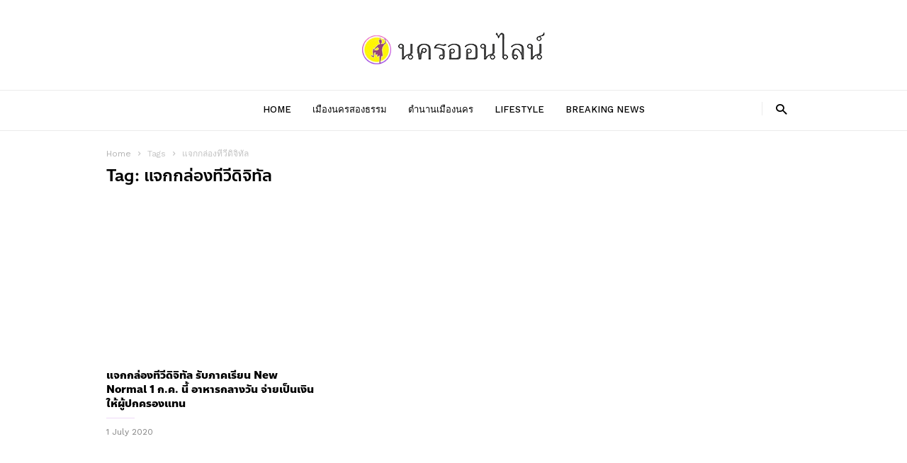

--- FILE ---
content_type: text/html; charset=UTF-8
request_url: https://www.nakhononline.com/tag/%E0%B9%81%E0%B8%88%E0%B8%81%E0%B8%81%E0%B8%A5%E0%B9%88%E0%B8%AD%E0%B8%87%E0%B8%97%E0%B8%B5%E0%B8%A7%E0%B8%B5%E0%B8%94%E0%B8%B4%E0%B8%88%E0%B8%B4%E0%B8%97%E0%B8%B1%E0%B8%A5/
body_size: 15619
content:
<!doctype html > <!--[if IE 8]><html class="ie8" lang="en"> <![endif]--> <!--[if IE 9]><html class="ie9" lang="en"> <![endif]--> <!--[if gt IE 8]><!--><html lang="en-US"> <!--<![endif]--><head><meta name="google-site-verification" content="UzIVyuf50Q8O1pe9mHbrzHMpGAlFRgUUu91tmMP8rHM" /><title>แจกกล่องทีวีดิจิทัล Archives - #nakhononline #นครออนไลน์ นครศรีธรรมราช</title> <script type="text/javascript" src="https://code.th.giraff.io/data/widget-nakhononlinecom.js" async></script> <meta property="fb:pages" content="204889179642551" /><meta property="fb:use_automatic_ad_placement" content="enable=true ad_density=default"><meta charset="UTF-8" /><meta name="viewport" content="width=device-width, initial-scale=1.0"><meta name="keywords" content="ข่าวนครศรีธรรมราช, ข่าวนคร, ข่าวเมืองนคร, นครศรีธรรมราช, จังหวัดนครศรีธรรมราช, ข่าวนคร " /><link rel="pingback" href="https://www.nakhononline.com/xmlrpc.php" /><meta name='robots' content='index, follow, max-image-preview:large, max-snippet:-1, max-video-preview:-1' /><link rel="icon" type="image/png" href="https://www.nakhononline.com/wp-content/uploads/2023/11/logo01.png"><link rel="canonical" href="https://www.nakhononline.com/tag/แจกกล่องทีวีดิจิทัล/" /><meta property="og:locale" content="en_US" /><meta property="og:type" content="article" /><meta property="og:title" content="แจกกล่องทีวีดิจิทัล Archives - #nakhononline #นครออนไลน์ นครศรีธรรมราช" /><meta property="og:url" content="https://www.nakhononline.com/tag/แจกกล่องทีวีดิจิทัล/" /><meta property="og:site_name" content="#nakhononline #นครออนไลน์ นครศรีธรรมราช" /><meta name="twitter:card" content="summary_large_image" /> <script type="application/ld+json" class="yoast-schema-graph">{"@context":"https://schema.org","@graph":[{"@type":"CollectionPage","@id":"https://www.nakhononline.com/tag/%e0%b9%81%e0%b8%88%e0%b8%81%e0%b8%81%e0%b8%a5%e0%b9%88%e0%b8%ad%e0%b8%87%e0%b8%97%e0%b8%b5%e0%b8%a7%e0%b8%b5%e0%b8%94%e0%b8%b4%e0%b8%88%e0%b8%b4%e0%b8%97%e0%b8%b1%e0%b8%a5/","url":"https://www.nakhononline.com/tag/%e0%b9%81%e0%b8%88%e0%b8%81%e0%b8%81%e0%b8%a5%e0%b9%88%e0%b8%ad%e0%b8%87%e0%b8%97%e0%b8%b5%e0%b8%a7%e0%b8%b5%e0%b8%94%e0%b8%b4%e0%b8%88%e0%b8%b4%e0%b8%97%e0%b8%b1%e0%b8%a5/","name":"แจกกล่องทีวีดิจิทัล Archives - #nakhononline #นครออนไลน์ นครศรีธรรมราช","isPartOf":{"@id":"https://www.nakhononline.com/#website"},"primaryImageOfPage":{"@id":"https://www.nakhononline.com/tag/%e0%b9%81%e0%b8%88%e0%b8%81%e0%b8%81%e0%b8%a5%e0%b9%88%e0%b8%ad%e0%b8%87%e0%b8%97%e0%b8%b5%e0%b8%a7%e0%b8%b5%e0%b8%94%e0%b8%b4%e0%b8%88%e0%b8%b4%e0%b8%97%e0%b8%b1%e0%b8%a5/#primaryimage"},"image":{"@id":"https://www.nakhononline.com/tag/%e0%b9%81%e0%b8%88%e0%b8%81%e0%b8%81%e0%b8%a5%e0%b9%88%e0%b8%ad%e0%b8%87%e0%b8%97%e0%b8%b5%e0%b8%a7%e0%b8%b5%e0%b8%94%e0%b8%b4%e0%b8%88%e0%b8%b4%e0%b8%97%e0%b8%b1%e0%b8%a5/#primaryimage"},"thumbnailUrl":"https://www.nakhononline.com/wp-content/uploads/2020/07/1-1.jpg","breadcrumb":{"@id":"https://www.nakhononline.com/tag/%e0%b9%81%e0%b8%88%e0%b8%81%e0%b8%81%e0%b8%a5%e0%b9%88%e0%b8%ad%e0%b8%87%e0%b8%97%e0%b8%b5%e0%b8%a7%e0%b8%b5%e0%b8%94%e0%b8%b4%e0%b8%88%e0%b8%b4%e0%b8%97%e0%b8%b1%e0%b8%a5/#breadcrumb"},"inLanguage":"en-US"},{"@type":"ImageObject","inLanguage":"en-US","@id":"https://www.nakhononline.com/tag/%e0%b9%81%e0%b8%88%e0%b8%81%e0%b8%81%e0%b8%a5%e0%b9%88%e0%b8%ad%e0%b8%87%e0%b8%97%e0%b8%b5%e0%b8%a7%e0%b8%b5%e0%b8%94%e0%b8%b4%e0%b8%88%e0%b8%b4%e0%b8%97%e0%b8%b1%e0%b8%a5/#primaryimage","url":"https://www.nakhononline.com/wp-content/uploads/2020/07/1-1.jpg","contentUrl":"https://www.nakhononline.com/wp-content/uploads/2020/07/1-1.jpg","width":800,"height":450},{"@type":"BreadcrumbList","@id":"https://www.nakhononline.com/tag/%e0%b9%81%e0%b8%88%e0%b8%81%e0%b8%81%e0%b8%a5%e0%b9%88%e0%b8%ad%e0%b8%87%e0%b8%97%e0%b8%b5%e0%b8%a7%e0%b8%b5%e0%b8%94%e0%b8%b4%e0%b8%88%e0%b8%b4%e0%b8%97%e0%b8%b1%e0%b8%a5/#breadcrumb","itemListElement":[{"@type":"ListItem","position":1,"name":"Home","item":"https://www.nakhononline.com/"},{"@type":"ListItem","position":2,"name":"แจกกล่องทีวีดิจิทัล"}]},{"@type":"WebSite","@id":"https://www.nakhononline.com/#website","url":"https://www.nakhononline.com/","name":"#nakhononline #นครออนไลน์ นครศรีธรรมราช","description":"นครออนไลน์, นครศรีธรรมราช, Nakhon Si Thammarat, THAILAND","potentialAction":[{"@type":"SearchAction","target":{"@type":"EntryPoint","urlTemplate":"https://www.nakhononline.com/?s={search_term_string}"},"query-input":{"@type":"PropertyValueSpecification","valueRequired":true,"valueName":"search_term_string"}}],"inLanguage":"en-US"}]}</script> <link rel='dns-prefetch' href='//fonts.googleapis.com' /><link rel="alternate" type="application/rss+xml" title="#nakhononline #นครออนไลน์ นครศรีธรรมราช &raquo; Feed" href="https://www.nakhononline.com/feed/" /><link rel="alternate" type="application/rss+xml" title="#nakhononline #นครออนไลน์ นครศรีธรรมราช &raquo; Comments Feed" href="https://www.nakhononline.com/comments/feed/" /><link rel="alternate" type="application/rss+xml" title="#nakhononline #นครออนไลน์ นครศรีธรรมราช &raquo; แจกกล่องทีวีดิจิทัล Tag Feed" href="https://www.nakhononline.com/tag/%e0%b9%81%e0%b8%88%e0%b8%81%e0%b8%81%e0%b8%a5%e0%b9%88%e0%b8%ad%e0%b8%87%e0%b8%97%e0%b8%b5%e0%b8%a7%e0%b8%b5%e0%b8%94%e0%b8%b4%e0%b8%88%e0%b8%b4%e0%b8%97%e0%b8%b1%e0%b8%a5/feed/" /><style id='wp-img-auto-sizes-contain-inline-css' type='text/css'>img:is([sizes=auto i],[sizes^="auto," i]){contain-intrinsic-size:3000px 1500px}
/*# sourceURL=wp-img-auto-sizes-contain-inline-css */</style><style id='wp-emoji-styles-inline-css' type='text/css'>img.wp-smiley, img.emoji {
		display: inline !important;
		border: none !important;
		box-shadow: none !important;
		height: 1em !important;
		width: 1em !important;
		margin: 0 0.07em !important;
		vertical-align: -0.1em !important;
		background: none !important;
		padding: 0 !important;
	}
/*# sourceURL=wp-emoji-styles-inline-css */</style><style id='wp-block-library-inline-css' type='text/css'>:root{--wp-block-synced-color:#7a00df;--wp-block-synced-color--rgb:122,0,223;--wp-bound-block-color:var(--wp-block-synced-color);--wp-editor-canvas-background:#ddd;--wp-admin-theme-color:#007cba;--wp-admin-theme-color--rgb:0,124,186;--wp-admin-theme-color-darker-10:#006ba1;--wp-admin-theme-color-darker-10--rgb:0,107,160.5;--wp-admin-theme-color-darker-20:#005a87;--wp-admin-theme-color-darker-20--rgb:0,90,135;--wp-admin-border-width-focus:2px}@media (min-resolution:192dpi){:root{--wp-admin-border-width-focus:1.5px}}.wp-element-button{cursor:pointer}:root .has-very-light-gray-background-color{background-color:#eee}:root .has-very-dark-gray-background-color{background-color:#313131}:root .has-very-light-gray-color{color:#eee}:root .has-very-dark-gray-color{color:#313131}:root .has-vivid-green-cyan-to-vivid-cyan-blue-gradient-background{background:linear-gradient(135deg,#00d084,#0693e3)}:root .has-purple-crush-gradient-background{background:linear-gradient(135deg,#34e2e4,#4721fb 50%,#ab1dfe)}:root .has-hazy-dawn-gradient-background{background:linear-gradient(135deg,#faaca8,#dad0ec)}:root .has-subdued-olive-gradient-background{background:linear-gradient(135deg,#fafae1,#67a671)}:root .has-atomic-cream-gradient-background{background:linear-gradient(135deg,#fdd79a,#004a59)}:root .has-nightshade-gradient-background{background:linear-gradient(135deg,#330968,#31cdcf)}:root .has-midnight-gradient-background{background:linear-gradient(135deg,#020381,#2874fc)}:root{--wp--preset--font-size--normal:16px;--wp--preset--font-size--huge:42px}.has-regular-font-size{font-size:1em}.has-larger-font-size{font-size:2.625em}.has-normal-font-size{font-size:var(--wp--preset--font-size--normal)}.has-huge-font-size{font-size:var(--wp--preset--font-size--huge)}.has-text-align-center{text-align:center}.has-text-align-left{text-align:left}.has-text-align-right{text-align:right}.has-fit-text{white-space:nowrap!important}#end-resizable-editor-section{display:none}.aligncenter{clear:both}.items-justified-left{justify-content:flex-start}.items-justified-center{justify-content:center}.items-justified-right{justify-content:flex-end}.items-justified-space-between{justify-content:space-between}.screen-reader-text{border:0;clip-path:inset(50%);height:1px;margin:-1px;overflow:hidden;padding:0;position:absolute;width:1px;word-wrap:normal!important}.screen-reader-text:focus{background-color:#ddd;clip-path:none;color:#444;display:block;font-size:1em;height:auto;left:5px;line-height:normal;padding:15px 23px 14px;text-decoration:none;top:5px;width:auto;z-index:100000}html :where(.has-border-color){border-style:solid}html :where([style*=border-top-color]){border-top-style:solid}html :where([style*=border-right-color]){border-right-style:solid}html :where([style*=border-bottom-color]){border-bottom-style:solid}html :where([style*=border-left-color]){border-left-style:solid}html :where([style*=border-width]){border-style:solid}html :where([style*=border-top-width]){border-top-style:solid}html :where([style*=border-right-width]){border-right-style:solid}html :where([style*=border-bottom-width]){border-bottom-style:solid}html :where([style*=border-left-width]){border-left-style:solid}html :where(img[class*=wp-image-]){height:auto;max-width:100%}:where(figure){margin:0 0 1em}html :where(.is-position-sticky){--wp-admin--admin-bar--position-offset:var(--wp-admin--admin-bar--height,0px)}@media screen and (max-width:600px){html :where(.is-position-sticky){--wp-admin--admin-bar--position-offset:0px}}

/*# sourceURL=wp-block-library-inline-css */</style><style id='global-styles-inline-css' type='text/css'>:root{--wp--preset--aspect-ratio--square: 1;--wp--preset--aspect-ratio--4-3: 4/3;--wp--preset--aspect-ratio--3-4: 3/4;--wp--preset--aspect-ratio--3-2: 3/2;--wp--preset--aspect-ratio--2-3: 2/3;--wp--preset--aspect-ratio--16-9: 16/9;--wp--preset--aspect-ratio--9-16: 9/16;--wp--preset--color--black: #000000;--wp--preset--color--cyan-bluish-gray: #abb8c3;--wp--preset--color--white: #ffffff;--wp--preset--color--pale-pink: #f78da7;--wp--preset--color--vivid-red: #cf2e2e;--wp--preset--color--luminous-vivid-orange: #ff6900;--wp--preset--color--luminous-vivid-amber: #fcb900;--wp--preset--color--light-green-cyan: #7bdcb5;--wp--preset--color--vivid-green-cyan: #00d084;--wp--preset--color--pale-cyan-blue: #8ed1fc;--wp--preset--color--vivid-cyan-blue: #0693e3;--wp--preset--color--vivid-purple: #9b51e0;--wp--preset--gradient--vivid-cyan-blue-to-vivid-purple: linear-gradient(135deg,rgb(6,147,227) 0%,rgb(155,81,224) 100%);--wp--preset--gradient--light-green-cyan-to-vivid-green-cyan: linear-gradient(135deg,rgb(122,220,180) 0%,rgb(0,208,130) 100%);--wp--preset--gradient--luminous-vivid-amber-to-luminous-vivid-orange: linear-gradient(135deg,rgb(252,185,0) 0%,rgb(255,105,0) 100%);--wp--preset--gradient--luminous-vivid-orange-to-vivid-red: linear-gradient(135deg,rgb(255,105,0) 0%,rgb(207,46,46) 100%);--wp--preset--gradient--very-light-gray-to-cyan-bluish-gray: linear-gradient(135deg,rgb(238,238,238) 0%,rgb(169,184,195) 100%);--wp--preset--gradient--cool-to-warm-spectrum: linear-gradient(135deg,rgb(74,234,220) 0%,rgb(151,120,209) 20%,rgb(207,42,186) 40%,rgb(238,44,130) 60%,rgb(251,105,98) 80%,rgb(254,248,76) 100%);--wp--preset--gradient--blush-light-purple: linear-gradient(135deg,rgb(255,206,236) 0%,rgb(152,150,240) 100%);--wp--preset--gradient--blush-bordeaux: linear-gradient(135deg,rgb(254,205,165) 0%,rgb(254,45,45) 50%,rgb(107,0,62) 100%);--wp--preset--gradient--luminous-dusk: linear-gradient(135deg,rgb(255,203,112) 0%,rgb(199,81,192) 50%,rgb(65,88,208) 100%);--wp--preset--gradient--pale-ocean: linear-gradient(135deg,rgb(255,245,203) 0%,rgb(182,227,212) 50%,rgb(51,167,181) 100%);--wp--preset--gradient--electric-grass: linear-gradient(135deg,rgb(202,248,128) 0%,rgb(113,206,126) 100%);--wp--preset--gradient--midnight: linear-gradient(135deg,rgb(2,3,129) 0%,rgb(40,116,252) 100%);--wp--preset--font-size--small: 13px;--wp--preset--font-size--medium: 20px;--wp--preset--font-size--large: 36px;--wp--preset--font-size--x-large: 42px;--wp--preset--spacing--20: 0.44rem;--wp--preset--spacing--30: 0.67rem;--wp--preset--spacing--40: 1rem;--wp--preset--spacing--50: 1.5rem;--wp--preset--spacing--60: 2.25rem;--wp--preset--spacing--70: 3.38rem;--wp--preset--spacing--80: 5.06rem;--wp--preset--shadow--natural: 6px 6px 9px rgba(0, 0, 0, 0.2);--wp--preset--shadow--deep: 12px 12px 50px rgba(0, 0, 0, 0.4);--wp--preset--shadow--sharp: 6px 6px 0px rgba(0, 0, 0, 0.2);--wp--preset--shadow--outlined: 6px 6px 0px -3px rgb(255, 255, 255), 6px 6px rgb(0, 0, 0);--wp--preset--shadow--crisp: 6px 6px 0px rgb(0, 0, 0);}:where(.is-layout-flex){gap: 0.5em;}:where(.is-layout-grid){gap: 0.5em;}body .is-layout-flex{display: flex;}.is-layout-flex{flex-wrap: wrap;align-items: center;}.is-layout-flex > :is(*, div){margin: 0;}body .is-layout-grid{display: grid;}.is-layout-grid > :is(*, div){margin: 0;}:where(.wp-block-columns.is-layout-flex){gap: 2em;}:where(.wp-block-columns.is-layout-grid){gap: 2em;}:where(.wp-block-post-template.is-layout-flex){gap: 1.25em;}:where(.wp-block-post-template.is-layout-grid){gap: 1.25em;}.has-black-color{color: var(--wp--preset--color--black) !important;}.has-cyan-bluish-gray-color{color: var(--wp--preset--color--cyan-bluish-gray) !important;}.has-white-color{color: var(--wp--preset--color--white) !important;}.has-pale-pink-color{color: var(--wp--preset--color--pale-pink) !important;}.has-vivid-red-color{color: var(--wp--preset--color--vivid-red) !important;}.has-luminous-vivid-orange-color{color: var(--wp--preset--color--luminous-vivid-orange) !important;}.has-luminous-vivid-amber-color{color: var(--wp--preset--color--luminous-vivid-amber) !important;}.has-light-green-cyan-color{color: var(--wp--preset--color--light-green-cyan) !important;}.has-vivid-green-cyan-color{color: var(--wp--preset--color--vivid-green-cyan) !important;}.has-pale-cyan-blue-color{color: var(--wp--preset--color--pale-cyan-blue) !important;}.has-vivid-cyan-blue-color{color: var(--wp--preset--color--vivid-cyan-blue) !important;}.has-vivid-purple-color{color: var(--wp--preset--color--vivid-purple) !important;}.has-black-background-color{background-color: var(--wp--preset--color--black) !important;}.has-cyan-bluish-gray-background-color{background-color: var(--wp--preset--color--cyan-bluish-gray) !important;}.has-white-background-color{background-color: var(--wp--preset--color--white) !important;}.has-pale-pink-background-color{background-color: var(--wp--preset--color--pale-pink) !important;}.has-vivid-red-background-color{background-color: var(--wp--preset--color--vivid-red) !important;}.has-luminous-vivid-orange-background-color{background-color: var(--wp--preset--color--luminous-vivid-orange) !important;}.has-luminous-vivid-amber-background-color{background-color: var(--wp--preset--color--luminous-vivid-amber) !important;}.has-light-green-cyan-background-color{background-color: var(--wp--preset--color--light-green-cyan) !important;}.has-vivid-green-cyan-background-color{background-color: var(--wp--preset--color--vivid-green-cyan) !important;}.has-pale-cyan-blue-background-color{background-color: var(--wp--preset--color--pale-cyan-blue) !important;}.has-vivid-cyan-blue-background-color{background-color: var(--wp--preset--color--vivid-cyan-blue) !important;}.has-vivid-purple-background-color{background-color: var(--wp--preset--color--vivid-purple) !important;}.has-black-border-color{border-color: var(--wp--preset--color--black) !important;}.has-cyan-bluish-gray-border-color{border-color: var(--wp--preset--color--cyan-bluish-gray) !important;}.has-white-border-color{border-color: var(--wp--preset--color--white) !important;}.has-pale-pink-border-color{border-color: var(--wp--preset--color--pale-pink) !important;}.has-vivid-red-border-color{border-color: var(--wp--preset--color--vivid-red) !important;}.has-luminous-vivid-orange-border-color{border-color: var(--wp--preset--color--luminous-vivid-orange) !important;}.has-luminous-vivid-amber-border-color{border-color: var(--wp--preset--color--luminous-vivid-amber) !important;}.has-light-green-cyan-border-color{border-color: var(--wp--preset--color--light-green-cyan) !important;}.has-vivid-green-cyan-border-color{border-color: var(--wp--preset--color--vivid-green-cyan) !important;}.has-pale-cyan-blue-border-color{border-color: var(--wp--preset--color--pale-cyan-blue) !important;}.has-vivid-cyan-blue-border-color{border-color: var(--wp--preset--color--vivid-cyan-blue) !important;}.has-vivid-purple-border-color{border-color: var(--wp--preset--color--vivid-purple) !important;}.has-vivid-cyan-blue-to-vivid-purple-gradient-background{background: var(--wp--preset--gradient--vivid-cyan-blue-to-vivid-purple) !important;}.has-light-green-cyan-to-vivid-green-cyan-gradient-background{background: var(--wp--preset--gradient--light-green-cyan-to-vivid-green-cyan) !important;}.has-luminous-vivid-amber-to-luminous-vivid-orange-gradient-background{background: var(--wp--preset--gradient--luminous-vivid-amber-to-luminous-vivid-orange) !important;}.has-luminous-vivid-orange-to-vivid-red-gradient-background{background: var(--wp--preset--gradient--luminous-vivid-orange-to-vivid-red) !important;}.has-very-light-gray-to-cyan-bluish-gray-gradient-background{background: var(--wp--preset--gradient--very-light-gray-to-cyan-bluish-gray) !important;}.has-cool-to-warm-spectrum-gradient-background{background: var(--wp--preset--gradient--cool-to-warm-spectrum) !important;}.has-blush-light-purple-gradient-background{background: var(--wp--preset--gradient--blush-light-purple) !important;}.has-blush-bordeaux-gradient-background{background: var(--wp--preset--gradient--blush-bordeaux) !important;}.has-luminous-dusk-gradient-background{background: var(--wp--preset--gradient--luminous-dusk) !important;}.has-pale-ocean-gradient-background{background: var(--wp--preset--gradient--pale-ocean) !important;}.has-electric-grass-gradient-background{background: var(--wp--preset--gradient--electric-grass) !important;}.has-midnight-gradient-background{background: var(--wp--preset--gradient--midnight) !important;}.has-small-font-size{font-size: var(--wp--preset--font-size--small) !important;}.has-medium-font-size{font-size: var(--wp--preset--font-size--medium) !important;}.has-large-font-size{font-size: var(--wp--preset--font-size--large) !important;}.has-x-large-font-size{font-size: var(--wp--preset--font-size--x-large) !important;}
/*# sourceURL=global-styles-inline-css */</style><style id='classic-theme-styles-inline-css' type='text/css'>/*! This file is auto-generated */
.wp-block-button__link{color:#fff;background-color:#32373c;border-radius:9999px;box-shadow:none;text-decoration:none;padding:calc(.667em + 2px) calc(1.333em + 2px);font-size:1.125em}.wp-block-file__button{background:#32373c;color:#fff;text-decoration:none}
/*# sourceURL=/wp-includes/css/classic-themes.min.css */</style><link rel='stylesheet' id='claps-main-css' href='https://www.nakhononline.com/wp-content/plugins/collapse-magic/css/collapse-magic.css?ver=1.0.2' type='text/css' media='all' /><link rel='stylesheet' id='td-plugin-bl-red-framework-css' href='https://www.nakhononline.com/wp-content/plugins/td-blocks-red-pack/style.css?ver=6.9' type='text/css' media='all' /><link rel='stylesheet' id='td-plugin-categories-red-framework-css' href='https://www.nakhononline.com/wp-content/plugins/td-categories-red-pack/style.css?ver=6.9' type='text/css' media='all' /><link rel='stylesheet' id='td-plugin-bg-red-framework-css' href='https://www.nakhononline.com/wp-content/plugins/td-grids-red-pack/style.css?ver=6.9' type='text/css' media='all' /><link rel='stylesheet' id='td-plugin-header-styles-framework-css' href='https://www.nakhononline.com/wp-content/plugins/td-header-styles-pack/style.css?ver=6.9' type='text/css' media='all' /><link rel='stylesheet' id='td-plugin-posts-red-framework-css' href='https://www.nakhononline.com/wp-content/plugins/td-posts-red-pack/style.css?ver=6.9' type='text/css' media='all' /><link rel='stylesheet' id='td-plugin-smart-lists-red-framework-css' href='https://www.nakhononline.com/wp-content/plugins/td-smart-lists-red-pack/style.css?ver=6.9' type='text/css' media='all' /><link rel='stylesheet' id='ppress-frontend-css' href='https://www.nakhononline.com/wp-content/plugins/wp-user-avatar/assets/css/frontend.min.css?ver=4.13.4' type='text/css' media='all' /><link rel='stylesheet' id='ppress-flatpickr-css' href='https://www.nakhononline.com/wp-content/plugins/wp-user-avatar/assets/flatpickr/flatpickr.min.css?ver=4.13.4' type='text/css' media='all' /><link rel='stylesheet' id='ppress-select2-css' href='https://www.nakhononline.com/wp-content/plugins/wp-user-avatar/assets/select2/select2.min.css?ver=6.9' type='text/css' media='all' /><link rel='stylesheet' id='google-fonts-style-css' href='https://fonts.googleapis.com/css?family=Work+Sans%3A400%2C500%2C600%2C700%7CSource+Sans+Pro%3A400%2C400italic%2C600%2C600italic%2C700%7CDroid+Serif%3A400%2C700&#038;ver=2.1' type='text/css' media='all' /><link rel='stylesheet' id='seed-fonts-all-css' href='https://www.nakhononline.com/wp-content/plugins/seed-fonts/fonts/anakotmai/font.css?ver=6.9' type='text/css' media='all' /><style id='seed-fonts-all-inline-css' type='text/css'>h1, h2, h3, h4, h5, h6, nav, .nav, .menu, button, .button, .btn, .price, ._heading, .wp-block-pullquote blockquote, blockquote, label, legend{font-family: "anakotmai",sans-serif !important; }body {--s-heading:"anakotmai",sans-serif !important}body {--s-heading-weight:}
/*# sourceURL=seed-fonts-all-inline-css */</style><link rel='stylesheet' id='td-theme-css' href='https://www.nakhononline.com/wp-content/themes/ionMag/style.css?ver=2.1' type='text/css' media='all' /> <script type="text/javascript" src="https://www.nakhononline.com/wp-includes/js/jquery/jquery.min.js?ver=3.7.1" id="jquery-core-js"></script> <script type="text/javascript" src="https://www.nakhononline.com/wp-includes/js/jquery/jquery-migrate.min.js?ver=3.4.1" id="jquery-migrate-js"></script> <script type="text/javascript" src="https://www.nakhononline.com/wp-content/plugins/wp-user-avatar/assets/flatpickr/flatpickr.min.js?ver=4.13.4" id="ppress-flatpickr-js"></script> <script type="text/javascript" src="https://www.nakhononline.com/wp-content/plugins/wp-user-avatar/assets/select2/select2.min.js?ver=4.13.4" id="ppress-select2-js"></script> <link rel="https://api.w.org/" href="https://www.nakhononline.com/wp-json/" /><link rel="alternate" title="JSON" type="application/json" href="https://www.nakhononline.com/wp-json/wp/v2/tags/3562" /><link rel="EditURI" type="application/rsd+xml" title="RSD" href="https://www.nakhononline.com/xmlrpc.php?rsd" /><meta name="generator" content="WordPress 6.9" /><meta property="fb:pages" content="204889179642551" /><meta property="ia:markup_url" content="https://www.nakhononline.com/10526/?ia_markup=1" /> <script>function expand(param) {
		param.style.display = (param.style.display == "none") ? "block" : "none";
	}
	function read_toggle(id, more, less) {
		el = document.getElementById("readlink" + id);
		el.innerHTML = (el.innerHTML == more) ? less : more;
		expand(document.getElementById("read" + id));
	}</script> <style id="tdw-css-placeholder"></style> <script>window.tdwGlobal = {"adminUrl":"https:\/\/www.nakhononline.com\/wp-admin\/","wpRestNonce":"04f33e5e87","wpRestUrl":"https:\/\/www.nakhononline.com\/wp-json\/","permalinkStructure":"\/%post_id%\/"};</script> <!--[if lt IE 9]><script src="https://html5shim.googlecode.com/svn/trunk/html5.js"></script><![endif]-->  <script>var tdBlocksArray = []; //here we store all the items for the current page

	    //td_block class - each ajax block uses a object of this class for requests
	    function tdBlock() {
		    this.id = '';
		    this.block_type = 1; //block type id (1-234 etc)
		    this.atts = '';
		    this.td_column_number = '';
		    this.td_current_page = 1; //
		    this.post_count = 0; //from wp
		    this.found_posts = 0; //from wp
		    this.max_num_pages = 0; //from wp
		    this.td_filter_value = ''; //current live filter value
		    this.is_ajax_running = false;
		    this.td_user_action = ''; // load more or infinite loader (used by the animation)
		    this.header_color = '';
		    this.ajax_pagination_infinite_stop = ''; //show load more at page x
	    }


        // td_js_generator - mini detector
        (function(){
            var htmlTag = document.getElementsByTagName("html")[0];

	        if ( navigator.userAgent.indexOf("MSIE 10.0") > -1 ) {
                htmlTag.className += ' ie10';
            }

            if ( !!navigator.userAgent.match(/Trident.*rv\:11\./) ) {
                htmlTag.className += ' ie11';
            }

	        if ( navigator.userAgent.indexOf("Edge") > -1 ) {
                htmlTag.className += ' ieEdge';
            }

            if ( /(iPad|iPhone|iPod)/g.test(navigator.userAgent) ) {
                htmlTag.className += ' td-md-is-ios';
            }

            var user_agent = navigator.userAgent.toLowerCase();
            if ( user_agent.indexOf("android") > -1 ) {
                htmlTag.className += ' td-md-is-android';
            }

            if ( -1 !== navigator.userAgent.indexOf('Mac OS X')  ) {
                htmlTag.className += ' td-md-is-os-x';
            }

            if ( /chrom(e|ium)/.test(navigator.userAgent.toLowerCase()) ) {
               htmlTag.className += ' td-md-is-chrome';
            }

            if ( -1 !== navigator.userAgent.indexOf('Firefox') ) {
                htmlTag.className += ' td-md-is-firefox';
            }

            if ( -1 !== navigator.userAgent.indexOf('Safari') && -1 === navigator.userAgent.indexOf('Chrome') ) {
                htmlTag.className += ' td-md-is-safari';
            }

            if( -1 !== navigator.userAgent.indexOf('IEMobile') ){
                htmlTag.className += ' td-md-is-iemobile';
            }

        })();




        var tdLocalCache = {};

        ( function () {
            "use strict";

            tdLocalCache = {
                data: {},
                remove: function (resource_id) {
                    delete tdLocalCache.data[resource_id];
                },
                exist: function (resource_id) {
                    return tdLocalCache.data.hasOwnProperty(resource_id) && tdLocalCache.data[resource_id] !== null;
                },
                get: function (resource_id) {
                    return tdLocalCache.data[resource_id];
                },
                set: function (resource_id, cachedData) {
                    tdLocalCache.remove(resource_id);
                    tdLocalCache.data[resource_id] = cachedData;
                }
            };
        })();

    
    
var td_viewport_interval_list=[{"limitBottom":767,"sidebarWidth":228},{"limitBottom":1018,"sidebarWidth":300},{"limitBottom":1140,"sidebarWidth":300}];
var td_animation_stack_effect="type0";
var tds_animation_stack=true;
var td_animation_stack_specific_selectors=".entry-thumb, img";
var td_animation_stack_general_selectors=".td-animation-stack img, .td-animation-stack .entry-thumb, .post img";
var td_ajax_url="https:\/\/www.nakhononline.com\/wp-admin\/admin-ajax.php?td_theme_name=ionMag&v=2.1";
var td_get_template_directory_uri="https:\/\/www.nakhononline.com\/wp-content\/themes\/ionMag";
var tds_snap_menu="";
var tds_logo_on_sticky="";
var tds_header_style="2";
var td_please_wait="Please wait...";
var td_email_user_pass_incorrect="User or password incorrect!";
var td_email_user_incorrect="Email or username incorrect!";
var td_email_incorrect="Email incorrect!";
var tds_more_articles_on_post_enable="show";
var tds_more_articles_on_post_time_to_wait="";
var tds_more_articles_on_post_pages_distance_from_top=0;
var tds_theme_color_site_wide="#a842d1";
var tds_smart_sidebar="";
var tdThemeName="ionMag";
var td_magnific_popup_translation_tPrev="Previous (Left arrow key)";
var td_magnific_popup_translation_tNext="Next (Right arrow key)";
var td_magnific_popup_translation_tCounter="%curr% of %total%";
var td_magnific_popup_translation_ajax_tError="The content from %url% could not be loaded.";
var td_magnific_popup_translation_image_tError="The image #%curr% could not be loaded.";
var tdDateNamesI18n={"month_names":["January","February","March","April","May","June","July","August","September","October","November","December"],"month_names_short":["Jan","Feb","Mar","Apr","May","Jun","Jul","Aug","Sep","Oct","Nov","Dec"],"day_names":["Sunday","Monday","Tuesday","Wednesday","Thursday","Friday","Saturday"],"day_names_short":["Sun","Mon","Tue","Wed","Thu","Fri","Sat"]};
var tds_video_playlists=false;
var td_ad_background_click_link="";
var td_ad_background_click_target="";</script> <style>.td-icon-search,
    .td-header-wrap .td-drop-down-search .btn:hover,
    .td-header-wrap .td-drop-down-search .result-msg a,
    .td-header-top-menu .top-header-menu a:hover,
    .td-header-top-menu .top-header-menu .current-menu-item > a,
    .td-header-top-menu .top-header-menu .current-menu-ancestor > a,
    .td-header-top-menu .top-header-menu .current-category-ancestor > a,
    .sf-menu > li:hover > a,
    .sf-menu > .sfHover > a,
    .sf-menu > .current-menu-item > a,
    .sf-menu > .current-menu-ancestor > a,
    .sf-menu > .current-category-ancestor > a,
    .sf-menu ul .td-menu-item > a:hover,
    .sf-menu ul .sfHover > a,
    .sf-menu ul .current-menu-ancestor > a,
    .sf-menu ul .current-category-ancestor > a,
    .sf-menu ul .current-menu-item > a,
    .td_mega_menu_sub_cats .cur-sub-cat,
    .td_module_mega_menu:hover .entry-title a,
    .td-theme-wrap .td_module_mega_menu:hover .td-item-details .entry-title a,
    .td-theme-wrap .td_mega_menu_sub_cats .block-mega-child-cats .cur-sub-cat,
    .td-theme-wrap .td_block_mega_menu .td-next-prev-wrap a:hover,
    .td-header-menu-search .td-search-btns-wrap:hover .td-icon-search,
    a,
    cite a:hover,
    .td-theme-wrap blockquote p,
    .td_module_wrap:hover .entry-title a,
    .td-next-prev-wrap a:hover,
    .td_ajax_load_more:hover,
    .td-wrapper-pulldown-filter .td-pulldown-filter-display-option:hover,
    .td_block_template_14 .td-pulldown-filter-display-option:hover i,
    .td-subcat-filter .td-subcat-dropdown:hover .td-subcat-more span,
    .td-subcat-filter .td-subcat-dropdown:hover .td-subcat-more i,
    .td-subcat-filter .td-subcat-list a:hover,
    .td-subcat-filter .td-subcat-dropdown a:hover,
    .td-module-comments a:hover,
    .td-wrapper-pulldown-filter .td-pulldown-filter-item .td-cur-simple-item,
    .td-wrapper-pulldown-filter .td-pulldown-filter-link:hover,
    .td-wrapper-pulldown-filter .td-pulldown-category-filter-link:hover,
    .td_quote_on_blocks,
    .td_block_author a:hover,
    .td-social-sharing-buttons:hover .td-social-but-text,
    .td-post-small-box a:hover,
    .td-post-next-prev-content span,
    .td-post-next-prev-content a:hover,
    .td-author-name a:hover,
    .td-author-url a:hover,
    .logged-in-as a:hover,
    .comment-reply-link,
    #cancel-comment-reply-link:hover,
    #searchsubmit:hover,
    .search-submit:hover,
    .td-search-header .td-search-query,
    .td-review-overall i,
    .td-review-final-score,
    .widget a:hover,
    .widget_calendar tfoot a:hover,
    .widget_calendar tbody a,
    .td_social_type .td_social_button a:hover,
    .td-subfooter-menu li.menu-item > a:hover,
    .td-subfooter-menu li.sfHover > a,
    .td-subfooter-menu li.current-menu-ancestor > a,
    .td-subfooter-menu li.current-category-ancestor > a,
    .td-subfooter-menu li.current-menu-item > a,
    .td-mega-menu-page .wpb_content_element ul li a :hover,
    .td-smart-list-dropdown-wrap .td-smart-list-button:hover,
    .td-instagram-user a,
    .footer-text-wrap .footer-email-wrap a,
    .td-sub-footer-copy i,
    .td-footer-outer-wrapper a:hover,
    .td-footer-outer-wrapper .td_social_type .td_social_button a:hover,
    .td_block_authors .td_authors_wrap:hover .td-authors-name a,
    .td_block_authors .td_authors_wrap.td-active .td-authors-name a,
    .td_block_authors .td-authors-url a:hover,
    .widget .current-menu-item a,
    .td-tags span,
    .archive .widget_archive .current,
    .archive .widget_archive .current a,
    .widget_categories li:hover > a,
    .widget_search input[type=submit]:hover,
    .td-read-more:hover,
    .td_outlined_btn,
    .global-block-template-14 .td_block_related_posts .td-next-prev-wrap a:hover,
    .woocommerce div.product .woocommerce-tabs ul.tabs li.active,
    .woocommerce div.product .woocommerce-tabs ul.tabs li a:hover,
    .woocommerce-account .woocommerce-MyAccount-navigation a:hover,
    .woocommerce a.added_to_cart:hover,
    #bbpress-forums li.bbp-header .bbp-reply-content span a:hover,
    #bbpress-forums .bbp-forum-freshness a:hover,
    #bbpress-forums .bbp-topic-freshness a:hover,
    #bbpress-forums .bbp-forums-list li a:hover,
    #bbpress-forums .bbp-forum-title:hover,
    #bbpress-forums .bbp-topic-permalink:hover,
    #bbpress-forums .bbp-topic-started-by a:hover,
    #bbpress-forums .bbp-topic-started-in a:hover,
    #bbpress-forums .bbp-body .super-sticky li.bbp-topic-title .bbp-topic-permalink,
    #bbpress-forums .bbp-body .sticky li.bbp-topic-title .bbp-topic-permalink,
    .widget_display_replies .bbp-author-name,
    .widget_display_topics .bbp-author-name {
      color: #a842d1;
    }
    
    .td-related-title a:hover,
    .td-related-title .td-cur-simple-item,
    .td-post-comments a:hover,
    .td_mod_related_posts:hover .entry-title > a {
      color: #a842d1 !important;   
    }

    input[type=submit]:hover,
    .td-theme-wrap .dropcap,
    .entry-title:after,
    .td-post-category:hover,
    .block-title:after,
    .td-wrapper-pulldown-filter .td-pulldown-filter-list:before,
    .td-subcat-filter .td-subcat-dropdown ul:before,
    .td_block_author .td-author-name:after,
    .td_block_template_5 .td-block-title:after,
    .td_block_template_9 .td-block-title:after,
    .td_block_template_15 .td-block-title:before,
    .global-block-template-3 .td-related-title .td-cur-simple-item,
    .global-block-template-3 .td-related-title a:hover,
    .global-block-template-4 .td-related-title .td-cur-simple-item,
    .global-block-template-4 .td-related-title a:hover,
    .td-a-rec-id-sidebar .td-adspot-title:after,
    .td-g-rec-id-sidebar .td-adspot-title:after,
    .single-post .page-nav > div,
    .td-category a:hover,
    .td-post-source-via:before,
    .td-author-name:after,
    .td-related-title .td-cur-simple-item:after,
    .td-comments-title-wrap h4:after,
    .comment-reply-title:after,
    .page-nav .current,
    .td-404-title:after,
    .td-rating-bar-wrap div,
    .widget_calendar #today,
    .td_social_type:hover .td-sp:before,
    .td-smart-list-button:hover,
    .td-weather-information:before,
    .td-weather-week:before,
    .td_block_exchange .td-exchange-header:before,
    .td-category-header .entry-category a:hover,
    .td_3D_btn,
    .td_shadow_btn,
    .td_default_btn,
    .td_round_btn, 
    .td_outlined_btn:hover,
    .td-theme-wrap .sf-menu .td-mega-menu .td-post-category:hover,
    .woocommerce div.product .woocommerce-tabs ul.tabs li.active :after,
    .single-product .product .related h2:not(.woocommerce-loop-product__title):after,
    .single-product .product .upsells h2:after,
    .woocommerce-cart .woocommerce .cross-sells h2:after,
    .woocommerce .product a.button:hover,
    .woocommerce .product #respond input#submit:hover,
    .woocommerce .checkout input#place_order:hover,
    .woocommerce .woocommerce.widget .button:hover,
    .single-product .product .summary .cart .button:hover,
    .woocommerce-cart .woocommerce .shipping-calculator-form .button:hover,
    .woocommerce-checkout .woocommerce input.button:hover,
    .woocommerce-page .woocommerce a.button:hover,
    .woocommerce-account div.woocommerce .button:hover,
    .td-footer-wrapper .widget_product_search input[type="submit"]:hover,
    .woocommerce-cart .woocommerce table.cart .button:hover, .woocommerce-cart .woocommerce .shipping-calculator-form .button:hover, 
    #bbpress-forums button:hover,
    .bbp_widget_login .button:hover,
    #bbpress-forums .bbp-pagination .current,
    #bbpress-forums #bbp-single-user-details #bbp-user-navigation li.current a {
      background-color: #a842d1;
    }
    
    .woocommerce .woocommerce-message .button:hover,
    .woocommerce .woocommerce-error .button:hover,
    .woocommerce .woocommerce-info .button:hover {
    background-color: #a842d1 !important;
    }
    
    .woocommerce.widget.widget_layered_nav_filters ul li a {
        background: none repeat scroll 0 0 #a842d1 !important;
    }
    
    .woocommerce .product .onsale,
    .woocommerce.widget .ui-slider .ui-slider-handle {
        background: none #a842d1;
    }
    
    @media (min-width: 1019px) {
      .td-big-grids .td-big-grid-post:hover .td-post-category {
        background-color: #a842d1;
      }
    }
    
    .td-theme-wrap .td_quote_box,
    .widget_calendar #today,
    .td-tags span,
    .widget_categories li:hover > a span:before,
    .td_outlined_btn,
     #bbpress-forums .bbp-pagination .current {
      border-color: #a842d1;
    }
    
    .global-block-template-4 .td-related-title .td-cur-simple-item:before {
        border-color: #a842d1 transparent transparent transparent;
    }
    
    
    
    body .td-header-wrap .td-header-top-menu {
      background-color: #dd3333;
    }
    
    
    .td-header-wrap .td-header-top-menu .top-header-menu a:hover,
    .td-header-wrap .td-header-top-menu .top-header-menu .current-menu-item > a,
    .td-header-wrap .td-header-top-menu .top-header-menu .current-menu-ancestor > a,
    .td-header-wrap .td-header-top-menu .top-header-menu .current-category-ancestor > a,
    .td-header-wrap .td-header-sp-top-widget .td-icon-search:hover,
    .td-header-wrap .td-icon-search {
      color: #a842d1;
    }
    
    
    .sf-menu > li:hover > a,
    .sf-menu > .sfHover > a,
    .sf-menu > .current-menu-item > a,
    .sf-menu > .current-menu-ancestor > a,
    .sf-menu > .current-category-ancestor > a,
    .td-theme-wrap .sf-menu ul .td-menu-item > a:hover,
    .td-theme-wrap .sf-menu ul .sfHover > a,
    .td-theme-wrap .sf-menu ul .current-menu-ancestor > a,
    .td-theme-wrap .sf-menu ul .current-category-ancestor > a,
    .td-theme-wrap .sf-menu ul .current-menu-item > a,
    .td_mega_menu_sub_cats .cur-sub-cat,
    .td_module_mega_menu:hover .entry-title a,
    .td-header-main-menu .td-search-btns-wrap:hover .td-icon-search {
      color: #a842d1;
    }
    .td-mega-menu-page .wpb_content_element ul li a:hover {
      color: #a842d1 !important;
    }
    .td-header-main-menu .td-post-category:hover {
      background-color: #a842d1;
    }

    
    .td-theme-wrap .sf-menu .td-normal-menu .td-menu-item > a:hover,
    .td-theme-wrap .sf-menu .td-normal-menu .sfHover > a,
    .td-theme-wrap .sf-menu .td-normal-menu .current-menu-ancestor > a,
    .td-theme-wrap .sf-menu .td-normal-menu .current-category-ancestor > a,
    .td-theme-wrap .sf-menu .td-normal-menu .current-menu-item > a {
        color: #a842d1;
    }

    
    .td-theme-wrap .td_module_mega_menu:hover .td-item-details .entry-title a,
    .td-theme-wrap .td_mega_menu_sub_cats .block-mega-child-cats .cur-sub-cat,
    .td-theme-wrap .td_block_mega_menu .td-next-prev-wrap a:hover {
        color: #a842d1;
    }
    .td-theme-wrap .sf-menu .td-mega-menu .td-post-category:hover {
        background-color: #a842d1;
    }


    
    .td-theme-wrap .td-header-menu-search .td-drop-down-search .btn:hover,
    .td-theme-wrap .td-aj-search-results .td_module_wrap:hover .entry-title a,
    .td-theme-wrap .td-header-menu-search .result-msg a {
        color: #ef8a37 !important;
    }
    .td-theme-wrap .td-aj-search-results .td_module_wrap .td-post-category:hover {
        background-color: #ef8a37;
    }


    
    .td-mobile-content .current-menu-item > a,
    .td-mobile-content .current-menu-ancestor > a,
    .td-mobile-content .current-category-ancestor > a,
    #td-mobile-nav .td-menu-login-section a:hover,
    #td-mobile-nav .td-register-section a:hover,
    #td-mobile-nav .td-menu-socials-wrap a:hover i,
    .td-search-close a:hover i {
        color: #ce4298;
    }

    
    .td-header-wrap .td-logo-text-container .td-logo-text {
        color: #ea7a02;
    }

    
    .td-post-header .td-post-author-name a {
      color: #a842d1;
    }
    
    
    .post blockquote p,
    .page blockquote p {
    	color: #a842d1;
    }
    .post .td_quote_box,
    .page .td_quote_box {
        border-color: #a842d1;
    }</style> <script type="application/ld+json">{
                            "@context": "http://schema.org",
                            "@type": "BreadcrumbList",
                            "itemListElement": [{
                            "@type": "ListItem",
                            "position": 1,
                                "item": {
                                "@type": "WebSite",
                                "@id": "https://www.nakhononline.com/",
                                "name": "Home"                                               
                            }
                        },{
                            "@type": "ListItem",
                            "position": 2,
                                "item": {
                                "@type": "WebPage",
                                "@id": "https://www.nakhononline.com/tag/%e0%b9%81%e0%b8%88%e0%b8%81%e0%b8%81%e0%b8%a5%e0%b9%88%e0%b8%ad%e0%b8%87%e0%b8%97%e0%b8%b5%e0%b8%a7%e0%b8%b5%e0%b8%94%e0%b8%b4%e0%b8%88%e0%b8%b4%e0%b8%97%e0%b8%b1%e0%b8%a5/",
                                "name": "แจกกล่องทีวีดิจิทัล"
                            }
                        }    ]
                        }</script><link rel="icon" href="https://www.nakhononline.com/wp-content/uploads/2017/12/logo-nakhononline-70x70.png" sizes="32x32" /><link rel="icon" href="https://www.nakhononline.com/wp-content/uploads/2017/12/logo-nakhononline-300x300.png" sizes="192x192" /><link rel="apple-touch-icon" href="https://www.nakhononline.com/wp-content/uploads/2017/12/logo-nakhononline-300x300.png" /><meta name="msapplication-TileImage" content="https://www.nakhononline.com/wp-content/uploads/2017/12/logo-nakhononline-300x300.png" /><style type="text/css">*[id^='readlink'] {
 font-weight: bold;
 color: #000000;
 background: #f2f2f2;
 padding: 15px;
 border-bottom: 2px solid #8224e3;
 -webkit-box-shadow: none !important;
 box-shadow: none !important;
 -webkit-transition: none !important;
}

*[id^='readlink']:hover {
 font-weight: bold;
 color: #ea8125;
 padding: 15px;
 border-bottom: 2px solid #8224e3;
}

*[id^='readlink']:focus {
 outline: none;
 color: #000000;
}</style> <script src="https://cdn.siteswithcontent.com/js/push/subscribe.js?v=1.3.0"></script> <script async custom-element="amp-ad" src="https://cdn.ampproject.org/v0/amp-ad-0.1.js"></script> <script async src="https://pagead2.googlesyndication.com/pagead/js/adsbygoogle.js?client=ca-pub-3943201512823074"
     crossorigin="anonymous"></script> </head><body class="archive tag tag-3562 wp-theme-ionMag global-block-template-1 td-animation-stack-type0 td-full-layout" itemscope="itemscope" itemtype="https://schema.org/WebPage"><div class="td-scroll-up"><i class="td-icon-menu-up"></i></div> <amp-auto-ads type="adsense" data-ad-client="ca-pub-3943201512823074"></amp-auto-ads> <script>window.fbAsyncInit = function() {
    FB.init({
      appId      : '1442864982430125',
      xfbml      : true,
      version    : 'v7.0'
    });
    FB.AppEvents.logPageView();
  };

  (function(d, s, id){
     var js, fjs = d.getElementsByTagName(s)[0];
     if (d.getElementById(id)) {return;}
     js = d.createElement(s); js.id = id;
     js.src = "https://connect.facebook.net/en_US/sdk.js";
     fjs.parentNode.insertBefore(js, fjs);
   }(document, 'script', 'facebook-jssdk'));</script> <div class="td-menu-background"></div><div id="td-mobile-nav"><div class="td-mobile-container"><div class="td-menu-socials-wrap"><div class="td-menu-socials"></div><div class="td-mobile-close"> <a href="#"><i class="td-icon-close-mobile"></i></a></div></div><div class="td-mobile-content"><div class="menu-top-container"><ul id="menu-top" class="td-mobile-main-menu"><li id="menu-item-293" class="menu-item menu-item-type-custom menu-item-object-custom menu-item-first menu-item-293"><a title="หน้าแรก" href="http://nakhononline.com/">Home</a></li><li id="menu-item-5636" class="menu-item menu-item-type-taxonomy menu-item-object-category menu-item-5636"><a title="เมืองนครสองธรรม" href="https://www.nakhononline.com/category/%e0%b8%99%e0%b8%84%e0%b8%a3%e0%b9%81%e0%b8%ab%e0%b9%88%e0%b8%87%e0%b8%ad%e0%b8%b2%e0%b8%a3%e0%b8%a2%e0%b8%98%e0%b8%a3%e0%b8%a3%e0%b8%a1/">เมืองนครสองธรรม</a></li><li id="menu-item-5637" class="menu-item menu-item-type-taxonomy menu-item-object-category menu-item-5637"><a href="https://www.nakhononline.com/category/%e0%b8%95%e0%b8%b3%e0%b8%99%e0%b8%b2%e0%b8%99%e0%b9%80%e0%b8%a1%e0%b8%b7%e0%b8%ad%e0%b8%87%e0%b8%99%e0%b8%84%e0%b8%a3/">ตำนานเมืองนคร</a></li><li id="menu-item-783" class="menu-item menu-item-type-taxonomy menu-item-object-category menu-item-783"><a title="lifestyle" href="https://www.nakhononline.com/category/%e0%b9%84%e0%b8%a5%e0%b8%9f%e0%b9%8c%e0%b8%aa%e0%b9%84%e0%b8%95%e0%b8%a5%e0%b9%8c/">lifestyle</a></li><li id="menu-item-5633" class="menu-item menu-item-type-taxonomy menu-item-object-category menu-item-5633"><a href="https://www.nakhononline.com/category/%e0%b8%99%e0%b8%84%e0%b8%a3%e0%b8%a8%e0%b8%a3%e0%b8%b5%e0%b8%98%e0%b8%a3%e0%b8%a3%e0%b8%a1%e0%b8%a3%e0%b8%b2%e0%b8%8a/">Breaking News</a></li></ul></div></div></div></div><div class="td-search-background"></div><div class="td-search-wrap-mob"><div class="td-drop-down-search" aria-labelledby="td-header-search-button"><form method="get" class="td-search-form" action="https://www.nakhononline.com/"><div class="td-search-close"> <a href="#"><i class="td-icon-close-mobile"></i></a></div><div role="search" class="td-search-input"> <span>Search</span> <input id="td-header-search-mob" type="text" value="" name="s" autocomplete="off" /></div></form><div id="td-aj-search-mob"></div></div></div><div id="td-outer-wrap" class="td-theme-wrap"><div class="td-header-wrap td-header-style-2"><div class="td-header-bg td-container-wrap "></div><div class="td-header-top-menu td-container-wrap "><div class="td-container td-header-row"><div class="top-bar-style-1"><div class="td-header-sp-top-menu"></div><div class="td-header-sp-top-widget"></div></div></div></div><div class="td-header-logo-wrap td-container-wrap "><div class="td-container td-header-row"><div class="td-header-sp-recs"><div class="td-header-rec-wrap"><div class="td-a-rec td-a-rec-id-header td_block_wrap td_block_ad_box td_uid_1_696d76253d70e_rand td-pb-border-top td_block_template_1 "><div class="td-rec-wrap"></div></div></div></div><div class="td-header-sp-logo"> <a class="td-main-logo" href="https://www.nakhononline.com/"> <img src="https://www.nakhononline.com/wp-content/uploads/2022/02/2.png" alt=""/> <span class="td-visual-hidden">#nakhononline #นครออนไลน์ นครศรีธรรมราช</span> </a></div></div></div><div class="td-header-menu-wrap-full td-container-wrap "><div class="td-header-menu-wrap "><div class="td-container td-header-row td-header-main-menu"><div id="td-header-menu" role="navigation"><div id="td-top-mobile-toggle"><a href="#"><i class="td-icon-font td-icon-mobile"></i></a></div><div class="td-main-menu-logo td-logo-in-header"> <a class="td-mobile-logo td-sticky-disable" href="https://www.nakhononline.com/"> <img class="td-retina-data" data-retina="https://www.nakhononline.com/wp-content/uploads/2023/08/นครออนไลน์01.png" src="https://www.nakhononline.com/wp-content/uploads/2023/08/นครออนไลน์01.png" alt=""/> </a> <a class="td-header-logo td-sticky-disable" href="https://www.nakhononline.com/"> <img src="https://www.nakhononline.com/wp-content/uploads/2022/02/2.png" alt=""/> </a></div><div class="menu-top-container"><ul id="menu-top-1" class="sf-menu"><li class="menu-item menu-item-type-custom menu-item-object-custom menu-item-first td-menu-item td-normal-menu menu-item-293"><a title="หน้าแรก" href="http://nakhononline.com/">Home</a></li><li class="menu-item menu-item-type-taxonomy menu-item-object-category td-menu-item td-normal-menu menu-item-5636"><a title="เมืองนครสองธรรม" href="https://www.nakhononline.com/category/%e0%b8%99%e0%b8%84%e0%b8%a3%e0%b9%81%e0%b8%ab%e0%b9%88%e0%b8%87%e0%b8%ad%e0%b8%b2%e0%b8%a3%e0%b8%a2%e0%b8%98%e0%b8%a3%e0%b8%a3%e0%b8%a1/">เมืองนครสองธรรม</a></li><li class="menu-item menu-item-type-taxonomy menu-item-object-category td-menu-item td-normal-menu menu-item-5637"><a href="https://www.nakhononline.com/category/%e0%b8%95%e0%b8%b3%e0%b8%99%e0%b8%b2%e0%b8%99%e0%b9%80%e0%b8%a1%e0%b8%b7%e0%b8%ad%e0%b8%87%e0%b8%99%e0%b8%84%e0%b8%a3/">ตำนานเมืองนคร</a></li><li class="menu-item menu-item-type-taxonomy menu-item-object-category td-menu-item td-normal-menu menu-item-783"><a title="lifestyle" href="https://www.nakhononline.com/category/%e0%b9%84%e0%b8%a5%e0%b8%9f%e0%b9%8c%e0%b8%aa%e0%b9%84%e0%b8%95%e0%b8%a5%e0%b9%8c/">lifestyle</a></li><li class="menu-item menu-item-type-taxonomy menu-item-object-category td-menu-item td-normal-menu menu-item-5633"><a href="https://www.nakhononline.com/category/%e0%b8%99%e0%b8%84%e0%b8%a3%e0%b8%a8%e0%b8%a3%e0%b8%b5%e0%b8%98%e0%b8%a3%e0%b8%a3%e0%b8%a1%e0%b8%a3%e0%b8%b2%e0%b8%8a/">Breaking News</a></li></ul></div></div><div class="td-header-menu-social"></div><div class="td-header-menu-search"><div class="td-search-btns-wrap"> <a id="td-header-search-button" href="#" role="button" class="dropdown-toggle " data-toggle="dropdown"><i class="td-icon-search"></i></a> <a id="td-header-search-button-mob" href="#" role="button" class="dropdown-toggle " data-toggle="dropdown"><i class="td-icon-search"></i></a></div><div class="td-search-box-wrap"><div class="td-drop-down-search" aria-labelledby="td-header-search-button"><form method="get" class="td-search-form" action="https://www.nakhononline.com/"><div role="search" class="td-head-form-search-wrap"> <input id="td-header-search" type="text" value="" name="s" autocomplete="off" /><input class="wpb_button wpb_btn-inverse btn" type="submit" id="td-header-search-top" value="Search" /></div></form><div id="td-aj-search"></div></div></div></div></div></div></div></div><div class="td-main-content-wrap td-container-wrap"><div class="td-container "><div class="td-crumb-container"><div class="entry-crumbs"><span><a title="" class="entry-crumb" href="https://www.nakhononline.com/">Home</a></span> <i class="td-icon-right td-bread-sep td-bred-no-url-last"></i> <span class="td-bred-no-url-last">Tags</span> <i class="td-icon-right td-bread-sep td-bred-no-url-last"></i> <span class="td-bred-no-url-last">แจกกล่องทีวีดิจิทัล</span></div></div><div class="td-pb-row"><div class="td-pb-span8 td-main-content"><div class="td-ss-main-content"><div class="td-page-header"><h1 class="entry-title td-page-title"> <span>Tag: แจกกล่องทีวีดิจิทัล</span></h1></div><div class="td-modules-container td-module-number1 td-module-with-sidebar"><div class="td-block-row"><div class="td-block-span6"><div class="td_module_1 td_module_wrap td-animation-stack" ><div class="td-module-image"><div class="td-module-thumb"><a href="https://www.nakhononline.com/10526/" rel="bookmark" title="แจกกล่องทีวีดิจิทัล รับภาคเรียน New Normal 1 ก.ค. นี้ อาหารกลางวัน จ่ายเป็นเงินให้ผู้ปกครองแทน"><img width="300" height="220" class="entry-thumb" src="https://www.nakhononline.com/wp-content/uploads/2020/07/1-1-300x220.jpg" srcset="https://www.nakhononline.com/wp-content/uploads/2020/07/1-1-300x220.jpg 300w, https://www.nakhononline.com/wp-content/uploads/2020/07/1-1-80x60.jpg 80w, https://www.nakhononline.com/wp-content/uploads/2020/07/1-1-198x145.jpg 198w" sizes="(max-width: 300px) 100vw, 300px" alt="" title="แจกกล่องทีวีดิจิทัล รับภาคเรียน New Normal 1 ก.ค. นี้ อาหารกลางวัน จ่ายเป็นเงินให้ผู้ปกครองแทน"/></a></div><div class="td-post-category-wrap"></div></div><h3 class="entry-title td-module-title"><a href="https://www.nakhononline.com/10526/" rel="bookmark" title="แจกกล่องทีวีดิจิทัล รับภาคเรียน New Normal 1 ก.ค. นี้ อาหารกลางวัน จ่ายเป็นเงินให้ผู้ปกครองแทน">แจกกล่องทีวีดิจิทัล รับภาคเรียน New Normal 1 ก.ค. นี้ อาหารกลางวัน จ่ายเป็นเงินให้ผู้ปกครองแทน</a></h3><div class="td-module-meta-info"> <span class="td-post-date"><time class="entry-date updated td-module-date" datetime="2020-07-01T15:09:17+00:00" >1 July 2020</time></span></div></div></div></div></div></div></div><div class="td-pb-span4 td-main-sidebar"><div class="td-ss-main-sidebar"><aside class="widget_text td_block_template_1 widget widget_custom_html"><div class="textwidget custom-html-widget"></div></aside><aside class="widget_text td_block_template_1 widget widget_custom_html"><div class="textwidget custom-html-widget"></div></aside><aside class="widget_text td_block_template_1 widget widget_custom_html"><div class="textwidget custom-html-widget"><script async src="//pagead2.googlesyndication.com/pagead/js/adsbygoogle.js"></script>  <ins class="adsbygoogle"
 style="display:block"
 data-ad-client="ca-pub-3943201512823074"
 data-ad-slot="2505894141"
 data-ad-format="auto"></ins> <script>(adsbygoogle = window.adsbygoogle || []).push({});</script></div></aside></div></div></div></div></div><div class="td-footer-ad td-container-wrap"></div><div class="td-footer-outer-wrapper td-container-wrap "></div></div> <script type="speculationrules">{"prefetch":[{"source":"document","where":{"and":[{"href_matches":"/*"},{"not":{"href_matches":["/wp-*.php","/wp-admin/*","/wp-content/uploads/*","/wp-content/*","/wp-content/plugins/*","/wp-content/themes/ionMag/*","/*\\?(.+)"]}},{"not":{"selector_matches":"a[rel~=\"nofollow\"]"}},{"not":{"selector_matches":".no-prefetch, .no-prefetch a"}}]},"eagerness":"conservative"}]}</script>  <script type="text/javascript" src="https://www.nakhononline.com/wp-content/plugins/collapse-magic/js/collapse-magic.js?x=79&amp;ver=1.0" id="claps-main-js"></script> <script type="text/javascript" id="ppress-frontend-script-js-extra">var pp_ajax_form = {"ajaxurl":"https://www.nakhononline.com/wp-admin/admin-ajax.php","confirm_delete":"Are you sure?","deleting_text":"Deleting...","deleting_error":"An error occurred. Please try again.","nonce":"d1b74e14e1","disable_ajax_form":"false","is_checkout":"0","is_checkout_tax_enabled":"0"};
//# sourceURL=ppress-frontend-script-js-extra</script> <script type="text/javascript" src="https://www.nakhononline.com/wp-content/plugins/wp-user-avatar/assets/js/frontend.min.js?ver=4.13.4" id="ppress-frontend-script-js"></script> <script type="text/javascript" src="https://www.nakhononline.com/wp-content/themes/ionMag/js/tagdiv_theme.min.js?ver=2.1" id="td-site-min-js"></script> <script id="wp-emoji-settings" type="application/json">{"baseUrl":"https://s.w.org/images/core/emoji/17.0.2/72x72/","ext":".png","svgUrl":"https://s.w.org/images/core/emoji/17.0.2/svg/","svgExt":".svg","source":{"concatemoji":"https://www.nakhononline.com/wp-includes/js/wp-emoji-release.min.js?ver=6.9"}}</script> <script type="module">/*! This file is auto-generated */
const a=JSON.parse(document.getElementById("wp-emoji-settings").textContent),o=(window._wpemojiSettings=a,"wpEmojiSettingsSupports"),s=["flag","emoji"];function i(e){try{var t={supportTests:e,timestamp:(new Date).valueOf()};sessionStorage.setItem(o,JSON.stringify(t))}catch(e){}}function c(e,t,n){e.clearRect(0,0,e.canvas.width,e.canvas.height),e.fillText(t,0,0);t=new Uint32Array(e.getImageData(0,0,e.canvas.width,e.canvas.height).data);e.clearRect(0,0,e.canvas.width,e.canvas.height),e.fillText(n,0,0);const a=new Uint32Array(e.getImageData(0,0,e.canvas.width,e.canvas.height).data);return t.every((e,t)=>e===a[t])}function p(e,t){e.clearRect(0,0,e.canvas.width,e.canvas.height),e.fillText(t,0,0);var n=e.getImageData(16,16,1,1);for(let e=0;e<n.data.length;e++)if(0!==n.data[e])return!1;return!0}function u(e,t,n,a){switch(t){case"flag":return n(e,"\ud83c\udff3\ufe0f\u200d\u26a7\ufe0f","\ud83c\udff3\ufe0f\u200b\u26a7\ufe0f")?!1:!n(e,"\ud83c\udde8\ud83c\uddf6","\ud83c\udde8\u200b\ud83c\uddf6")&&!n(e,"\ud83c\udff4\udb40\udc67\udb40\udc62\udb40\udc65\udb40\udc6e\udb40\udc67\udb40\udc7f","\ud83c\udff4\u200b\udb40\udc67\u200b\udb40\udc62\u200b\udb40\udc65\u200b\udb40\udc6e\u200b\udb40\udc67\u200b\udb40\udc7f");case"emoji":return!a(e,"\ud83e\u1fac8")}return!1}function f(e,t,n,a){let r;const o=(r="undefined"!=typeof WorkerGlobalScope&&self instanceof WorkerGlobalScope?new OffscreenCanvas(300,150):document.createElement("canvas")).getContext("2d",{willReadFrequently:!0}),s=(o.textBaseline="top",o.font="600 32px Arial",{});return e.forEach(e=>{s[e]=t(o,e,n,a)}),s}function r(e){var t=document.createElement("script");t.src=e,t.defer=!0,document.head.appendChild(t)}a.supports={everything:!0,everythingExceptFlag:!0},new Promise(t=>{let n=function(){try{var e=JSON.parse(sessionStorage.getItem(o));if("object"==typeof e&&"number"==typeof e.timestamp&&(new Date).valueOf()<e.timestamp+604800&&"object"==typeof e.supportTests)return e.supportTests}catch(e){}return null}();if(!n){if("undefined"!=typeof Worker&&"undefined"!=typeof OffscreenCanvas&&"undefined"!=typeof URL&&URL.createObjectURL&&"undefined"!=typeof Blob)try{var e="postMessage("+f.toString()+"("+[JSON.stringify(s),u.toString(),c.toString(),p.toString()].join(",")+"));",a=new Blob([e],{type:"text/javascript"});const r=new Worker(URL.createObjectURL(a),{name:"wpTestEmojiSupports"});return void(r.onmessage=e=>{i(n=e.data),r.terminate(),t(n)})}catch(e){}i(n=f(s,u,c,p))}t(n)}).then(e=>{for(const n in e)a.supports[n]=e[n],a.supports.everything=a.supports.everything&&a.supports[n],"flag"!==n&&(a.supports.everythingExceptFlag=a.supports.everythingExceptFlag&&a.supports[n]);var t;a.supports.everythingExceptFlag=a.supports.everythingExceptFlag&&!a.supports.flag,a.supports.everything||((t=a.source||{}).concatemoji?r(t.concatemoji):t.wpemoji&&t.twemoji&&(r(t.twemoji),r(t.wpemoji)))});
//# sourceURL=https://www.nakhononline.com/wp-includes/js/wp-emoji-loader.min.js</script>  <script>(function(){
			var html_jquery_obj = jQuery('html');

			if (html_jquery_obj.length && (html_jquery_obj.is('.ie8') || html_jquery_obj.is('.ie9'))) {

				var path = 'https://www.nakhononline.com/wp-content/themes/ionMag/style.css';

				jQuery.get(path, function(data) {

					var str_split_separator = '#td_css_split_separator';
					var arr_splits = data.split(str_split_separator);
					var arr_length = arr_splits.length;

					if (arr_length > 1) {

						var dir_path = 'https://www.nakhononline.com/wp-content/themes/ionMag';
						var splited_css = '';

						for (var i = 0; i < arr_length; i++) {
							if (i > 0) {
								arr_splits[i] = str_split_separator + ' ' + arr_splits[i];
							}
							//jQuery('head').append('<style>' + arr_splits[i] + '</style>');

							var formated_str = arr_splits[i].replace(/\surl\(\'(?!data\:)/gi, function regex_function(str) {
								return ' url(\'' + dir_path + '/' + str.replace(/url\(\'/gi, '').replace(/^\s+|\s+$/gm,'');
							});

							splited_css += "<style>" + formated_str + "</style>";
						}

						var td_theme_css = jQuery('link#td-theme-css');

						if (td_theme_css.length) {
							td_theme_css.after(splited_css);
						}
					}
				});
			}
		})();</script> <div id="tdw-css-writer" style="display: none" class="tdw-drag-dialog tdc-window-sidebar"><header> <a title="Editor" class="tdw-tab tdc-tab-active" href="#" data-tab-content="tdw-tab-editor">Edit with Live CSS</a><div class="tdw-less-info" title="This will be red when errors are detected in your CSS and LESS"></div></header><div class="tdw-content"><div class="tdw-tabs-content tdw-tab-editor tdc-tab-content-active"> <script>(function(jQuery, undefined) {

								jQuery(window).ready(function() {

									if ( 'undefined' !== typeof tdcAdminIFrameUI ) {
										var $liveIframe  = tdcAdminIFrameUI.getLiveIframe();

										if ( $liveIframe.length ) {
											$liveIframe.load(function() {
												$liveIframe.contents().find( 'body').append( '<textarea class="tdw-css-writer-editor" style="display: none"></textarea>' );
											});
										}
									}

								});

							})(jQuery);</script> <textarea class="tdw-css-writer-editor td_live_css_uid_1_696d76254620a"></textarea><div id="td_live_css_uid_1_696d76254620a" class="td-code-editor"></div> <script>jQuery(window).load(function (){

								if ( 'undefined' !== typeof tdLiveCssInject ) {

									tdLiveCssInject.init();


									var editor_textarea = jQuery('.td_live_css_uid_1_696d76254620a');
									var languageTools = ace.require("ace/ext/language_tools");
									var tdcCompleter = {
										getCompletions: function (editor, session, pos, prefix, callback) {
											if (prefix.length === 0) {
												callback(null, []);
												return
											}

											if ('undefined' !== typeof tdcAdminIFrameUI) {

												var data = {
													error: undefined,
													getShortcode: ''
												};

												tdcIFrameData.getShortcodeFromData(data);

												if (!_.isUndefined(data.error)) {
													tdcDebug.log(data.error);
												}

												if (!_.isUndefined(data.getShortcode)) {

													var regex = /el_class=\"([A-Za-z0-9_-]*\s*)+\"/g,
														results = data.getShortcode.match(regex);

													var elClasses = {};

													for (var i = 0; i < results.length; i++) {
														var currentClasses = results[i]
															.replace('el_class="', '')
															.replace('"', '')
															.split(' ');

														for (var j = 0; j < currentClasses.length; j++) {
															if (_.isUndefined(elClasses[currentClasses[j]])) {
																elClasses[currentClasses[j]] = '';
															}
														}
													}

													var arrElClasses = [];

													for (var prop in elClasses) {
														arrElClasses.push(prop);
													}

													callback(null, arrElClasses.map(function (item) {
														return {
															name: item,
															value: item,
															meta: 'in_page'
														}
													}));
												}
											}
										}
									};
									languageTools.addCompleter(tdcCompleter);

									window.editor = ace.edit("td_live_css_uid_1_696d76254620a");

									// 'change' handler is written as function because it's called by tdc_on_add_css_live_components (of wp_footer hook)
									// We did it to reattach the existing compiled css to the new content received from server.
									window.editorChangeHandler = function () {
										//tdwState.lessWasEdited = true;

										window.onbeforeunload = function () {
											if (tdwState.lessWasEdited) {
												return "You have attempted to leave this page. Are you sure?";
											}
											return false;
										};

										var editorValue = editor.getSession().getValue();

										editor_textarea.val(editorValue);

										if ('undefined' !== typeof tdcAdminIFrameUI) {
											tdcAdminIFrameUI.getLiveIframe().contents().find('.tdw-css-writer-editor:first').val(editorValue);

											// Mark the content as modified
											// This is important for showing info when composer closes
                                            tdcMain.setContentModified();
										}

										tdLiveCssInject.less();
									};

									editor.getSession().setValue(editor_textarea.val());
									editor.getSession().on('change', editorChangeHandler);

									editor.setTheme("ace/theme/textmate");
									editor.setShowPrintMargin(false);
									editor.getSession().setMode("ace/mode/less");
									editor.setOptions({
										enableBasicAutocompletion: true,
										enableSnippets: true,
										enableLiveAutocompletion: false
									});

								}

							});</script> </div></div><footer> <a href="#" class="tdw-save-css">Save</a><div class="tdw-more-info-text">Write CSS OR LESS and hit save. CTRL + SPACE for auto-complete.</div><div class="tdw-resize"></div></footer></div></body></html>

--- FILE ---
content_type: text/html; charset=utf-8
request_url: https://www.google.com/recaptcha/api2/aframe
body_size: 267
content:
<!DOCTYPE HTML><html><head><meta http-equiv="content-type" content="text/html; charset=UTF-8"></head><body><script nonce="TV-6BJJis9iHRJe52xCfBw">/** Anti-fraud and anti-abuse applications only. See google.com/recaptcha */ try{var clients={'sodar':'https://pagead2.googlesyndication.com/pagead/sodar?'};window.addEventListener("message",function(a){try{if(a.source===window.parent){var b=JSON.parse(a.data);var c=clients[b['id']];if(c){var d=document.createElement('img');d.src=c+b['params']+'&rc='+(localStorage.getItem("rc::a")?sessionStorage.getItem("rc::b"):"");window.document.body.appendChild(d);sessionStorage.setItem("rc::e",parseInt(sessionStorage.getItem("rc::e")||0)+1);localStorage.setItem("rc::h",'1768781356185');}}}catch(b){}});window.parent.postMessage("_grecaptcha_ready", "*");}catch(b){}</script></body></html>

--- FILE ---
content_type: application/javascript
request_url: https://cm.mgid.com/js-cookie-muidn
body_size: 37
content:
document.cookie = "muidn=q0idS_eKE99g;path=/;max-age=1800317353;";